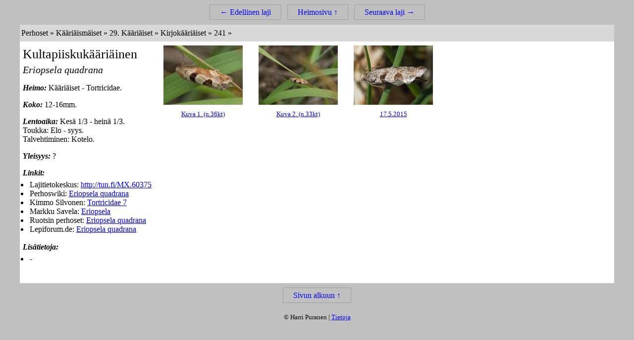

--- FILE ---
content_type: text/html
request_url: http://perhoskokoelma.fi/Lepidoptera/Tortricoidea/Tortricidae/Eriopsela/quadrana/quadrana.htm
body_size: 3151
content:
<!DOCTYPE html>
<html lang="fi">
<head>
<meta charset="UTF-8">
<meta name="description" content="Perhoskokoelma, laji: Kultapiiskukääriäinen - Eriopsela quadrana">
<meta name="keywords" content="Kultapiiskukääriäinen,Eriopsela quadrana,quadrana">
<meta name="author" content="Harri Puranen">
<link rel="Stylesheet" type="text/css" href="../../../../Laji.css">
<link rel="icon" type="image/png" href="../../../../../favicon.png">
<title>Kultapiiskuk&auml;&auml;ri&auml;inen - Eriopsela quadrana</title>
</head>

<body>
<a id="ALKU"> </a>

<nav>
<a href="../../Ancylis/badiana/badiana.htm">&larr; Edellinen laji</a>
<a href="../../Tortricidae.htm">Heimosivu &uarr;</a>
<a href="../../Thiodia/citrana/citrana.htm">Seuraava laji &rarr;</a>
</nav>

<main>

<header>
<a href="../../../../Lepidoptera.htm">Perhoset</a> &raquo;
<a href="../../../../Lepidoptera.htm#Tortricoidea">K&auml;&auml;ri&auml;ism&auml;iset</a> &raquo;
<a href="../../Tortricidae.htm">29. K&auml;&auml;ri&auml;iset</a> &raquo;
<a href="../../Tortricidae.htm#Olethreutinae">Kirjok&auml;&auml;ri&auml;iset</a> &raquo;
<a href="../../Tortricidae.htm#quadrana">241</a> &raquo;
</header>

<section>
<h1>Kultapiiskuk&auml;&auml;ri&auml;inen</h1>
<h2>Eriopsela quadrana</h2>
<p><span>Heimo:</span> K&auml;&auml;ri&auml;iset - Tortricidae.</p>
<p><span>Koko:</span> 12-16mm.</p>
<p><span>Lentoaika:</span> Kes&auml; 1/3 - hein&auml; 1/3.<br>
Toukka: Elo - syys.<br>
Talvehtiminen: Kotelo.</p>
<p><span>Yleisyys:</span> ?</p>
<span>Linkit:</span>
<ul>
<li>Lajitietokeskus: <a href="http://tun.fi/MX.60375">http://tun.fi/MX.60375</a></li>
<li>Perhoswiki: <a href="http://insects.fi/hyonteistietokanta/plugins-html/Wiki/Lepidoptera/Species.html?username=&password=&family=Tortricidae&genus=Eriopsela&species=quadrana">Eriopsela quadrana</a></li>
<li>Kimmo Silvonen: <a href="http://www.kolumbus.fi/silvonen/micro/t7/tor7.htm">Tortricidae 7</a></li>
<li>Markku Savela: <a href="http://www.nic.funet.fi/pub/sci/bio/life/insecta/lepidoptera/ditrysia/tortricoidea/tortricidae/olethreutinae/eriopsela/index.html">Eriopsela</a></li>
<li>Ruotsin perhoset: <a href="http://www2.nrm.se/en/svenska_fjarilar/e/eriopsela_quadrana.html">Eriopsela quadrana</a></li>
<li>Lepiforum.de: <a href="http://www.lepiforum.de/lepiwiki.pl?Eriopsela_Quadrana">Eriopsela quadrana</a></li>
</ul>
<span>Lis&auml;tietoja:</span>
<ul>
<li>-</li> 
</ul>
</section>

<figure> <!-- Kuva 1 -->
<a href="quadrana_01.htm">
<img src="quadrana_S01.jpg" alt="Kuva 1" height="120" width="160">
<figcaption>Kuva 1. (n.36kt)</figcaption>
</a>
</figure>
<figure> <!-- Kuva 2 -->
<a href="quadrana_02.htm">
<img src="quadrana_S02.jpg" alt="Kuva 2" height="120" width="160">
<figcaption>Kuva 2. (n.33kt)</figcaption>
</a>
</figure>
<figure> <!-- Kuva 17.5.2015 -->
<a href="quadrana_150517.htm">
<img src="quadrana_S150517.jpg" alt="Kuva 17.5.2015" height="120" width="160">
<figcaption>17.5.2015</figcaption>
</a>
</figure>

<div> </div> <!-- Tausta alas asti -->
</main>

<nav><a href="#ALKU">Sivun alkuun &uarr;</a></nav>

<footer>&copy; Harri Puranen | <a href="../../../../../Sivu/Tiedot.htm">Tietoja</a></footer>

</body>
</html>


--- FILE ---
content_type: text/css
request_url: http://perhoskokoelma.fi/Lepidoptera/Laji.css
body_size: 2842
content:
/* tama tyyli kaytossa kun tiedot ennen kuvia */

main, header, section, footer, aside, nav, article, figure /* varmistaa näiden toiminnan vanhemmissa selaimissa */
{
display: block;
} 

a:link { color: blue }
a:visited { color: black }
a:active { color: red }

body { color: black;
background-color: #c0c0c0;
text-align:"center";
 }

h1 { text-align: left;
font-size: 164%;
font-weight: normal;
margin-left: 0px;
margin-top: 0.2em;
margin-bottom: 0.2em;
color: #000000;
}

h2 { text-align: left;
font-size: 128%;
font-style: italic;
font-weight: normal;
margin-left: 0px;
margin-bottom: 8px;
margin-top: 4px;
color: #000000;
}

h3 { text-align: left;
font-size: 90%;
font-weight: normal;
margin-left: 0px;
margin-top: 0.2em;
margin-bottom: 0.2em;
color: #000000;
}

span { text-align: left;
font-size: 100%;
font-style: italic;
font-weight:bold;
}

ul {
padding: 2px;
padding-left:12px;
margin-left: 0px;
margin-top: 4px;
margin-bottom: 1em;
}

ul li{
list-style-type: disc;
list-style-position:outside;
padding-left:2px;
}

nav {
width:auto;
clear:none;
text-align:center;
margin-top: 1em;
margin-bottom: 1em;
margin-left:auto;
margin-right:auto;
}

nav span {
text-decoration:none;
font-style: normal;
font-weight: normal;
color: #888888;
background-color: #c0c0c0;
padding: 6px;
padding-left: 20px;
padding-right: 20px;
margin: 4px; 2px;
border: 1px dotted #a0a0a0;
}

nav a {
text-decoration:none;
background-color:#c0c0c0;
padding: 6px;
padding-left: 20px;
padding-right: 20px;
margin: 4px; 2px;
border: 1px solid #a0a0a0;
}

nav a:hover {
color: white;
background-color: green;
}

header {
font-size: 100%;
text-align:left;
margin: 0em;
padding-left: 0.2em;
padding-top: 0.5em;
padding-bottom: 0.5em;
background-color: #d8d8d8;
}

header a {
text-decoration:none;
}

header a:link, header a:visited {
color: black }

header a:hover {
text-decoration:underline;
}

main {
display: block;
width:auto;
height:auto;
max-width:1200px;
text-align:left;
margin-left:auto;
margin-right:auto;
margin-bottom: 0em;
margin-top: 0px;
background-color:#ffffff;
padding-top: 0px;
padding-bottom: 1em;
}

div, .kuvarivi {
clear:both;
margin: 0px;
padding: 0px;
}

section {
display: block;
float: left;
width:auto;
height:auto;
max-width:400px;
margin:2px;
padding:4px;
background-color:#ffffff;
}

figure {
width:192px;
display: inline;
float: left;
text-align:center;
margin:0px;
padding-top: 4px;
padding-bottom:4px;
}

figure img {
display: inline;
float: none;
border: 4px solid #ffffff;
}

figure a:hover img {
padding: 0px;
border: 4px solid green;
}

figcaption {
display: block;
clear: none;
font-size: 80%;
text-align:center;
margin-top: 4px;
margin-bottom: 8px;
margin-left:auto;
margin-right:auto;
}

footer {
clear:both;
font-size: smaller;
text-align:center;
margin-top: 2em;
margin-bottom: 2em;
margin-left:auto;
margin-right:auto;
}

